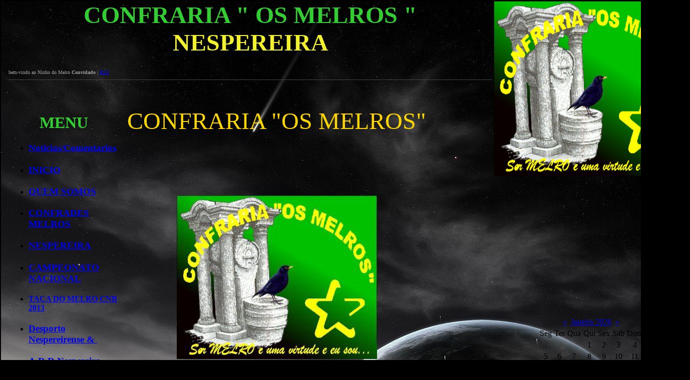

--- FILE ---
content_type: text/html; charset=UTF-8
request_url: https://osmelros.at.ua/
body_size: 9089
content:
<html><head>

	<script type="text/javascript">new Image().src = "//counter.yadro.ru/hit;ucoznet?r"+escape(document.referrer)+(screen&&";s"+screen.width+"*"+screen.height+"*"+(screen.colorDepth||screen.pixelDepth))+";u"+escape(document.URL)+";"+Date.now();</script>
	<script type="text/javascript">new Image().src = "//counter.yadro.ru/hit;ucoz_desktop_ad?r"+escape(document.referrer)+(screen&&";s"+screen.width+"*"+screen.height+"*"+(screen.colorDepth||screen.pixelDepth))+";u"+escape(document.URL)+";"+Date.now();</script><link rel="shortcut icon" href="favicon.ico">
<link rel="icon" type="image/gif" href="animated_favicon1.gif">
<meta name="google-site-verification" content="2kMEgltmYe4bEwGW-4s_APrN4H-7-KuBwYCwNz_kZLg">
<Script language=JavaScript>
function right(e) {
if (navigator.appName == 'Netscape' && (e.which == 3 || e.which == 2)){
alert("Direitos de Autor a cargo da Confraria OS MELROS");
return false;
}
else if (navigator.appName == 'Microsoft Internet Explorer' &&
(event.button == 2 || event.button == 3)) {
alert("Coloque a mensagem aqui");
return false;
}
return true;
}
document.onmousedown=right;
if (document.layers) window.captureEvents(Event.MOUSEDOWN);
window.onmousedown=right;
</script>




<script language="JavaScript">
tempo = 10;
chars = 5;
texto = "Esta no site da Confraria OS MELROS";
wtexto = new Array(33);
wtexto[0] = texto;
blnk = " ";//Mantenha este espaço
for (i = 1; i < 32; i++) {
b = blnk.substring(0, i);
wtexto[i] = "";
for (j = 0; j < texto.length; j++) wtexto[i] = wtexto[i] + texto.charAt(j) + b;
}
function animastatus() {
if (chars > -1) str = wtexto[chars]; 
else str = wtexto[0];
if (chars-- < -40) chars = 31;
status = str;
clearTimeout(tempo);
tempo = setTimeout("animastatus()", 150);
}
animastatus()
</script>



<title>Confraria &quot;OS MELROS&quot; - CONFRARIA &quot;OS MELROS&quot;</title>
 
	<link rel="stylesheet" href="/.s/src/base.min.css" />
	<link rel="stylesheet" href="/.s/src/layer7.min.css" />

	<script src="/.s/src/jquery-1.12.4.min.js"></script>
	
	<script src="/.s/src/uwnd.min.js"></script>
	<script src="//s758.ucoz.net/cgi/uutils.fcg?a=uSD&ca=2&ug=999&isp=0&r=0.57202337432356"></script>
	<link rel="stylesheet" href="/.s/src/ulightbox/ulightbox.min.css" />
	<link rel="stylesheet" href="/.s/src/social.css" />
	<script src="/.s/src/ulightbox/ulightbox.min.js"></script>
	<script>
/* --- UCOZ-JS-DATA --- */
window.uCoz = {"uLightboxType":1,"layerType":7,"module":"index","country":"US","sign":{"7254":"Alterar o tamanho","5255":"Ajudante","3125":"Fechar","7253":"Começar a apresentação","7251":"O conteúdo solicitado não poderá ser carregado no momento<br/>Por favor, tente mais tarde.","7287":"Ir para a página com a foto.","5458":"Próxima","7252":"Voltar"},"site":{"domain":null,"id":"2osmelros","host":"osmelros.at.ua"},"language":"pt","ssid":"337542470243604771212"};
/* --- UCOZ-JS-CODE --- */
 function uSocialLogin(t) {
			var params = {"google":{"width":700,"height":600},"facebook":{"height":520,"width":950}};
			var ref = escape(location.protocol + '//' + ('osmelros.at.ua' || location.hostname) + location.pathname + ((location.hash ? ( location.search ? location.search + '&' : '?' ) + 'rnd=' + Date.now() + location.hash : ( location.search || '' ))));
			window.open('/'+t+'?ref='+ref,'conwin','width='+params[t].width+',height='+params[t].height+',status=1,resizable=1,left='+parseInt((screen.availWidth/2)-(params[t].width/2))+',top='+parseInt((screen.availHeight/2)-(params[t].height/2)-20)+'screenX='+parseInt((screen.availWidth/2)-(params[t].width/2))+',screenY='+parseInt((screen.availHeight/2)-(params[t].height/2)-20));
			return false;
		}
		function TelegramAuth(user){
			user['a'] = 9; user['m'] = 'telegram';
			_uPostForm('', {type: 'POST', url: '/index/sub', data: user});
		}
function loginPopupForm(params = {}) { new _uWnd('LF', ' ', -250, -100, { closeonesc:1, resize:1 }, { url:'/index/40' + (params.urlParams ? '?'+params.urlParams : '') }) }
/* --- UCOZ-JS-END --- */
</script>

	<style>.UhideBlock{display:none; }</style>
</head><body style="margin: 2px; padding: 0px; background: none repeat scroll 0% 0% rgb(0, 0, 0); -moz-background-inline-policy: continuous;" bgproperties="fixed" background="http://zgallery.zcubes.com/assets/Backgrounds/Background-21.jpg" contenteditable="false
 ">
<link href="//s102.ucoz.net/src/css/561.css" rel="StyleSheet" type="text/css">

<table style="padding: 0pt 0pt 10px 15px; background: url(&quot;http://static.tumblr.com/ju60jcy/kTomblg7j/starlit_night_by_gucken__1_.jpg&quot;) repeat scroll right top rgb(69, 139, 0); -moz-background-inline-policy: continuous;" border="0" cellpadding="0" cellspacing="0" height="805" width="1376"><tbody><tr><td align="center"><div align="center"><span style="font-family: Verdana; color: rgb(50, 205, 50);"><b><span style="font-size: 36pt; font-family: Verdana; color: rgb(50, 205, 50);">CONFRARIA " OS MELROS "<br><span style="color: rgb(241, 241, 44);">NESPEREIRA</span><font size="5" color="#32cd32"><br></font></span></b></span></div>
<!--
 /* Font Definitions */
 @font-face
 {font-family:"Cambria Math";
 panose-1:2 4 5 3 5 4 6 3 2 4;
 mso-font-charset:0;
 mso-generic-font-family:roman;
 mso-font-pitch:variable;
 mso-font-signature:-1610611985 1107304683 0 0 415 0;}
@font-face
 {font-family:Verdana;
 panose-1:2 11 6 4 3 5 4 4 2 4;
 mso-font-charset:0;
 mso-generic-font-family:swiss;
 mso-font-pitch:variable;
 mso-font-signature:-1593833729 1073750107 16 0 415 0;}
 /* Style Definitions */
 p.MsoNormal, li.MsoNormal, div.MsoNormal
 {mso-style-unhide:no;
 mso-style-qformat:yes;
 mso-style-parent:"";
 margin:0cm;
 margin-bottom:.0001pt;
 mso-pagination:widow-orphan;
 font-size:12.0pt;
 font-family:"Times New Roman","serif";
 mso-fareast-font-family:"Times New Roman";
 mso-ansi-language:PT-BR;
 mso-fareast-language:PT-BR;}
.MsoChpDefault
 {mso-style-type:export-only;
 mso-default-props:yes;
 font-size:10.0pt;
 mso-ansi-font-size:10.0pt;
 mso-bidi-font-size:10.0pt;}
@page Section1
 {size:612.0pt 792.0pt;
 margin:70.85pt 3.0cm 70.85pt 3.0cm;
 mso-header-margin:36.0pt;
 mso-footer-margin:36.0pt;
 mso-paper-source:0;}
div.Section1
 {page:Section1;}
-->


<Script
Language="JavaScript">

<!-- 

today = new Date()

if(today.getMinutes() < 10){ 

pad = "0"}

else 

pad = "";

document.write ;if((today.getHours()
>=6) && (today.getHours() <=9)){ 

document.write("Bom dia, Logo de Manha!") 

}

if((today.getHours() >=10) &&
(today.getHours() <=11)){

document.write("Bom dia!")

}

if((today.getHours() >=12) &&
(today.getHours() <=17)){

document.write("Boa tarde!") 

} 

if((today.getHours() >=18) &&
(today.getHours() <=23)){

document.write("Boa noite!") 

}

if((today.getHours() >=0) &&
(today.getHours() <=3)){

document.write("Boa noite a noite!") 

}

if((today.getHours() >=4) &&
(today.getHours() <=5)){

document.write("Boa noite a noitinha!")

}

// -->

</script><font size="55" color="#32cd32"><!--U1AHEADER1Z--><table cellpadding="0" cellspacing="0" border="0" width="100%" style="border-bottom: 1px solid #444444;" height="30"><tr><td style="font-size:10px; color:#A1A1A1;"><!--<s5212>-->bem-vindo ao Ninho do Melro<!--</s>--> <b>Convidado</b> | <a href="https://osmelros.at.ua/news/rss/">RSS</a></td></tr></table><!--/U1AHEADER1Z--></font><br><span style="color: rgb(255, 255, 255); font: 20pt bold Verdana,Tahoma;"><b>
<br>
</b></span>

<!-- <middle> -->
<table border="0" cellpadding="0" cellspacing="0" width="100%">
<tbody><tr>
<td valign="top" width="209">

<div id="uidLogForm" class="auth-block" align="center"><a href="javascript:;" onclick="window.open('https://login.uid.me/?site=2osmelros&d=osmelros.at.ua&ref='+escape(location.protocol + '//' + ('osmelros.at.ua' || location.hostname) + location.pathname + ((location.hash ? ( location.search ? location.search + '&' : '?' ) + 'rnd=' + Date.now() + location.hash : ( location.search || '' )))),'uidLoginWnd','width=580,height=450,resizable=yes,titlebar=yes');return false;" class="login-with uid" title="Login via uID" rel="nofollow"><i></i></a><a href="javascript:;" onclick="return uSocialLogin('facebook');" data-social="facebook" class="login-with facebook" title="Login via Facebook" rel="nofollow"><i></i></a><a href="javascript:;" onclick="return uSocialLogin('google');" data-social="google" class="login-with google" title="Login via Google" rel="nofollow"><i></i></a></div><br><div align="center"><span style="color: rgb(50, 205, 50);"><b><span style="font-size: 24pt; color: rgb(50, 205, 50);">MENU</span></b></span><br></div><!--U1AAMENU1Z--><div style="display: inline;" id="menuDiv"><!-- UcoZMenu --><ul class="uz"><li class="m"><h4><span style="font-size: 14pt;"><a class="m" href="../blog/">Noticias/Comentarios</a></span></h4></li><li class="m"><span style="font-size: 14pt;"><b><a title="INICIO" href="//osmelros.at.ua/">INICIO</a></b><br></span></li><li class="m"><h4><span style="font-size: 14pt;"><a class="m" href="../index/0-6">QUEM SOMOS</a></span></h4></li><li class="m"><h4><span style="font-size: 14pt;"><a class="m" href="../index/0-5">CONFRADES MELROS</a></span></h4></li><li class="m"><h4><span style="font-size: 14pt;"><a class="m" href="../index/0-4">NESPEREIRA</a></span></h4></li><li class="m"><h4><font size="4"><a href="//osmelros.at.ua/index/cnb_2_serie_2012_2013/0-28" style="font-size: 14pt;">CAMPEONATO NACIONAL</a></font></h4></li><li class="m"><h4><a href="//osmelros.at.ua/index/taca_ninho_do_melro_cnb_2013/0-37">TAÇA DO MELRO CNB 2013</a></h4></li><li class="m"><h4><span style="font-size: 14pt;"><a href="../index/0-19">Desporto Nespereirense &amp;&nbsp;</a></span></h4><h4><span style="font-size: 14pt;"><a href="../index/0-19">A.R.D.Nespereira</a></span></h4></li><li class="m"><h4><br></h4></li><li class="m"><h4><span style="font-size: 14pt;"><a href="../index/0-8">VII ANIVERSÁRIO - S.DOMINGOS</a></span></h4></li><li class="m"><h4><span style="font-size: 14pt;"><a class="m" href="../index/0-12">ANIVERSÁRIO</a></span></h4></li><li class="m"><h4><span style="font-size: 14pt;"><a class="m" href="../index/0-11">ASSEMBLEIAS GERAIS - ACTAS</a></span></h4></li><li class="m"><h4><span style="font-size: 14pt;"><a class="m" href="../index/0-7">ESTATUTOS</a></span></h4></li><li class="m"><h4><span style="font-size: 14pt;"><a class="m" href="../index/0-13">Melro Mensageiro</a></span></h4></li><li class="m"><h4><span style="font-size: 14pt;"><a class="m" href="../photo/">Album Fotografico</a></span></h4></li><li class="m"><h4><span style="font-size: 14pt;"><a href="../index/0-3">Fale connosco</a></span></h4></li><li class="m"><span style="font-size: 14pt;"><b><a href="http:///osmelros.at.ua/index/0-24">Outras Confrarias</a></b><br></span></li></ul></div>
<a href="http://s05.flagcounter.com/more/yMC"><img src="http://s05.flagcounter.com/count/yMC/bg=FFFFFF/txt=000000/border=CCCCCC/columns=3/maxflags=20/viewers=0/labels=0/" alt="free counters" border="0"></a><!--/U1AAMENU1Z--><br><script src="http://www.gmodules.com/ig/ifr?url=http://www.padfiles.net/GoogleGadgets/YourIP.xml&amp;synd=open&amp;w=200&amp;h=58&amp;title=Your+IP+Address&amp;border=%23ffffff%7C0px%2C1px+solid+%23998899%7C0px%2C1px+solid+%23aa99aa%7C0px%2C2px+solid+%23bbaabb%7C0px%2C2px+solid+%23ccbbcc&amp;output=js"></script><br><br><script>function pollnow969(){document.getElementById('PlBtn969').disabled=true;_uPostForm('pollform969',{url:'/poll/',type:'POST'});}function polll969(id,i){_uPostForm('',{url:'/poll/'+id+'-1-'+i+'-969',type:'GET'});}</script><div id="pollBlock969"><form id="pollform969" onsubmit="pollnow969();return false;">
			<div class="pollBlock">
				<div class="pollQue"><b>QUE ACHAS DO NOSSO SITE</b></div>
				<div class="pollAns"><div class="answer"><input id="a9691" type="radio" name="answer" value="1" style="vertical-align:middle;" /> <label style="vertical-align:middle;display:inline;" for="a9691">Exelente</label></div>
<div class="answer"><input id="a9692" type="radio" name="answer" value="2" style="vertical-align:middle;" /> <label style="vertical-align:middle;display:inline;" for="a9692">Bom</label></div>
<div class="answer"><input id="a9693" type="radio" name="answer" value="3" style="vertical-align:middle;" /> <label style="vertical-align:middle;display:inline;" for="a9693">Não esta Mau</label></div>
<div class="answer"><input id="a9694" type="radio" name="answer" value="4" style="vertical-align:middle;" /> <label style="vertical-align:middle;display:inline;" for="a9694">Mau</label></div>
<div class="answer"><input id="a9695" type="radio" name="answer" value="5" style="vertical-align:middle;" /> <label style="vertical-align:middle;display:inline;" for="a9695">Muito Mau</label></div>

					<div id="pollSbm969" class="pollButton"><input class="pollBut" id="PlBtn969" type="submit" value="Votar" /></div>
					<input type="hidden" name="ssid" value="337542470243604771212" />
					<input type="hidden" name="id"   value="1" />
					<input type="hidden" name="a"    value="1" />
					<input type="hidden" name="ajax" value="969" /></div>
				<div class="pollLnk"> <a href="javascript:;" rel="nofollow" onclick="new _uWnd('PollR','Resultados das enquetes',660,200,{closeonesc:1,maxh:400},{url:'/poll/1'});return false;">Resultados</a> | <a href="javascript:;" rel="nofollow" onclick="new _uWnd('PollA','Arquivo de enquetes',660,250,{closeonesc:1,maxh:400,max:1,min:1},{url:'/poll/0-2'});return false;">Arquivo de enquetes</a> </div>
				<div class="pollTot">Total de respostas: <b>52</b></div>
			</div></form></div><br><br><br>0<br><br></td>

<td style="padding: 0px 10px;" valign="top">
<table border="0" cellpadding="5" cellspacing="0" height="25" width="609"><tbody><tr><td><!-- <body> --><div class="page-content-wrapper"><div id="nativeroll_video_cont" style="display:none;"></div><div align="center"><link rel="File-List" href="file:///C:%5CUsers%5CUTILIZ%7E1%5CAppData%5CLocal%5CTemp%5Cmsohtmlclip1%5C01%5Cclip_filelist.xml"><link rel="Edit-Time-Data" href="file:///C:%5CUsers%5CUTILIZ%7E1%5CAppData%5CLocal%5CTemp%5Cmsohtmlclip1%5C01%5Cclip_editdata.mso"><!--[if !mso]>
<style>
v\:* {behavior:url(#default#VML);}
o\:* {behavior:url(#default#VML);}
w\:* {behavior:url(#default#VML);}
.shape {behavior:url(#default#VML);}
</style>
<![endif]--><link rel="themeData" href="file:///C:%5CUsers%5CUTILIZ%7E1%5CAppData%5CLocal%5CTemp%5Cmsohtmlclip1%5C01%5Cclip_themedata.thmx"><link rel="colorSchemeMapping" href="file:///C:%5CUsers%5CUTILIZ%7E1%5CAppData%5CLocal%5CTemp%5Cmsohtmlclip1%5C01%5Cclip_colorschememapping.xml"><!--[if gte mso 9]><xml>
 <w:WordDocument>
 <w:View>Normal</w:View>
 <w:Zoom>0</w:Zoom>
 <w:TrackMoves>false</w:TrackMoves>
 <w:TrackFormatting/>
 <w:HyphenationZone>21</w:HyphenationZone>
 <w:PunctuationKerning/>
 <w:ValidateAgainstSchemas/>
 <w:SaveIfXMLInvalid>false</w:SaveIfXMLInvalid>
 <w:IgnoreMixedContent>false</w:IgnoreMixedContent>
 <w:AlwaysShowPlaceholderText>false</w:AlwaysShowPlaceholderText>
 <w:DoNotPromoteQF/>
 <w:LidThemeOther>PT</w:LidThemeOther>
 <w:LidThemeAsian>X-NONE</w:LidThemeAsian>
 <w:LidThemeComplexScript>X-NONE</w:LidThemeComplexScript>
 <w:Compatibility>
 <w:BreakWrappedTables/>
 <w:SnapToGridInCell/>
 <w:WrapTextWithPunct/>
 <w:UseAsianBreakRules/>
 <w:DontGrowAutofit/>
 <w:SplitPgBreakAndParaMark/>
 <w:DontVertAlignCellWithSp/>
 <w:DontBreakConstrainedForcedTables/>
 <w:DontVertAlignInTxbx/>
 <w:Word11KerningPairs/>
 <w:CachedColBalance/>
 </w:Compatibility>
 <m:mathPr>
 <m:mathFont m:val="Cambria Math"/>
 <m:brkBin m:val="before"/>
 <m:brkBinSub m:val="&#45;-"/>
 <m:smallFrac m:val="off"/>
 <m:dispDef/>
 <m:lMargin m:val="0"/>
 <m:rMargin m:val="0"/>
 <m:defJc m:val="centerGroup"/>
 <m:wrapIndent m:val="1440"/>
 <m:intLim m:val="subSup"/>
 <m:naryLim m:val="undOvr"/>
 </m:mathPr></w:WordDocument>
</xml><![endif]--><!--[if gte mso 9]><xml>
 <w:LatentStyles DefLockedState="false" DefUnhideWhenUsed="true"
 DefSemiHidden="true" DefQFormat="false" DefPriority="99"
 LatentStyleCount="267">
 <w:LsdException Locked="false" Priority="0" SemiHidden="false"
 UnhideWhenUsed="false" QFormat="true" Name="Normal"/>
 <w:LsdException Locked="false" Priority="9" SemiHidden="false"
 UnhideWhenUsed="false" QFormat="true" Name="heading 1"/>
 <w:LsdException Locked="false" Priority="9" QFormat="true" Name="heading 2"/>
 <w:LsdException Locked="false" Priority="9" QFormat="true" Name="heading 3"/>
 <w:LsdException Locked="false" Priority="9" QFormat="true" Name="heading 4"/>
 <w:LsdException Locked="false" Priority="9" QFormat="true" Name="heading 5"/>
 <w:LsdException Locked="false" Priority="9" QFormat="true" Name="heading 6"/>
 <w:LsdException Locked="false" Priority="9" QFormat="true" Name="heading 7"/>
 <w:LsdException Locked="false" Priority="9" QFormat="true" Name="heading 8"/>
 <w:LsdException Locked="false" Priority="9" QFormat="true" Name="heading 9"/>
 <w:LsdException Locked="false" Priority="39" Name="toc 1"/>
 <w:LsdException Locked="false" Priority="39" Name="toc 2"/>
 <w:LsdException Locked="false" Priority="39" Name="toc 3"/>
 <w:LsdException Locked="false" Priority="39" Name="toc 4"/>
 <w:LsdException Locked="false" Priority="39" Name="toc 5"/>
 <w:LsdException Locked="false" Priority="39" Name="toc 6"/>
 <w:LsdException Locked="false" Priority="39" Name="toc 7"/>
 <w:LsdException Locked="false" Priority="39" Name="toc 8"/>
 <w:LsdException Locked="false" Priority="39" Name="toc 9"/>
 <w:LsdException Locked="false" Priority="35" QFormat="true" Name="caption"/>
 <w:LsdException Locked="false" Priority="10" SemiHidden="false"
 UnhideWhenUsed="false" QFormat="true" Name="Title"/>
 <w:LsdException Locked="false" Priority="1" Name="Default Paragraph Font"/>
 <w:LsdException Locked="false" Priority="11" SemiHidden="false"
 UnhideWhenUsed="false" QFormat="true" Name="Subtitle"/>
 <w:LsdException Locked="false" Priority="22" SemiHidden="false"
 UnhideWhenUsed="false" QFormat="true" Name="Strong"/>
 <w:LsdException Locked="false" Priority="20" SemiHidden="false"
 UnhideWhenUsed="false" QFormat="true" Name="Emphasis"/>
 <w:LsdException Locked="false" Priority="59" SemiHidden="false"
 UnhideWhenUsed="false" Name="Table Grid"/>
 <w:LsdException Locked="false" UnhideWhenUsed="false" Name="Placeholder Text"/>
 <w:LsdException Locked="false" Priority="1" SemiHidden="false"
 UnhideWhenUsed="false" QFormat="true" Name="No Spacing"/>
 <w:LsdException Locked="false" Priority="60" SemiHidden="false"
 UnhideWhenUsed="false" Name="Light Shading"/>
 <w:LsdException Locked="false" Priority="61" SemiHidden="false"
 UnhideWhenUsed="false" Name="Light List"/>
 <w:LsdException Locked="false" Priority="62" SemiHidden="false"
 UnhideWhenUsed="false" Name="Light Grid"/>
 <w:LsdException Locked="false" Priority="63" SemiHidden="false"
 UnhideWhenUsed="false" Name="Medium Shading 1"/>
 <w:LsdException Locked="false" Priority="64" SemiHidden="false"
 UnhideWhenUsed="false" Name="Medium Shading 2"/>
 <w:LsdException Locked="false" Priority="65" SemiHidden="false"
 UnhideWhenUsed="false" Name="Medium List 1"/>
 <w:LsdException Locked="false" Priority="66" SemiHidden="false"
 UnhideWhenUsed="false" Name="Medium List 2"/>
 <w:LsdException Locked="false" Priority="67" SemiHidden="false"
 UnhideWhenUsed="false" Name="Medium Grid 1"/>
 <w:LsdException Locked="false" Priority="68" SemiHidden="false"
 UnhideWhenUsed="false" Name="Medium Grid 2"/>
 <w:LsdException Locked="false" Priority="69" SemiHidden="false"
 UnhideWhenUsed="false" Name="Medium Grid 3"/>
 <w:LsdException Locked="false" Priority="70" SemiHidden="false"
 UnhideWhenUsed="false" Name="Dark List"/>
 <w:LsdException Locked="false" Priority="71" SemiHidden="false"
 UnhideWhenUsed="false" Name="Colorful Shading"/>
 <w:LsdException Locked="false" Priority="72" SemiHidden="false"
 UnhideWhenUsed="false" Name="Colorful List"/>
 <w:LsdException Locked="false" Priority="73" SemiHidden="false"
 UnhideWhenUsed="false" Name="Colorful Grid"/>
 <w:LsdException Locked="false" Priority="60" SemiHidden="false"
 UnhideWhenUsed="false" Name="Light Shading Accent 1"/>
 <w:LsdException Locked="false" Priority="61" SemiHidden="false"
 UnhideWhenUsed="false" Name="Light List Accent 1"/>
 <w:LsdException Locked="false" Priority="62" SemiHidden="false"
 UnhideWhenUsed="false" Name="Light Grid Accent 1"/>
 <w:LsdException Locked="false" Priority="63" SemiHidden="false"
 UnhideWhenUsed="false" Name="Medium Shading 1 Accent 1"/>
 <w:LsdException Locked="false" Priority="64" SemiHidden="false"
 UnhideWhenUsed="false" Name="Medium Shading 2 Accent 1"/>
 <w:LsdException Locked="false" Priority="65" SemiHidden="false"
 UnhideWhenUsed="false" Name="Medium List 1 Accent 1"/>
 <w:LsdException Locked="false" UnhideWhenUsed="false" Name="Revision"/>
 <w:LsdException Locked="false" Priority="34" SemiHidden="false"
 UnhideWhenUsed="false" QFormat="true" Name="List Paragraph"/>
 <w:LsdException Locked="false" Priority="29" SemiHidden="false"
 UnhideWhenUsed="false" QFormat="true" Name="Quote"/>
 <w:LsdException Locked="false" Priority="30" SemiHidden="false"
 UnhideWhenUsed="false" QFormat="true" Name="Intense Quote"/>
 <w:LsdException Locked="false" Priority="66" SemiHidden="false"
 UnhideWhenUsed="false" Name="Medium List 2 Accent 1"/>
 <w:LsdException Locked="false" Priority="67" SemiHidden="false"
 UnhideWhenUsed="false" Name="Medium Grid 1 Accent 1"/>
 <w:LsdException Locked="false" Priority="68" SemiHidden="false"
 UnhideWhenUsed="false" Name="Medium Grid 2 Accent 1"/>
 <w:LsdException Locked="false" Priority="69" SemiHidden="false"
 UnhideWhenUsed="false" Name="Medium Grid 3 Accent 1"/>
 <w:LsdException Locked="false" Priority="70" SemiHidden="false"
 UnhideWhenUsed="false" Name="Dark List Accent 1"/>
 <w:LsdException Locked="false" Priority="71" SemiHidden="false"
 UnhideWhenUsed="false" Name="Colorful Shading Accent 1"/>
 <w:LsdException Locked="false" Priority="72" SemiHidden="false"
 UnhideWhenUsed="false" Name="Colorful List Accent 1"/>
 <w:LsdException Locked="false" Priority="73" SemiHidden="false"
 UnhideWhenUsed="false" Name="Colorful Grid Accent 1"/>
 <w:LsdException Locked="false" Priority="60" SemiHidden="false"
 UnhideWhenUsed="false" Name="Light Shading Accent 2"/>
 <w:LsdException Locked="false" Priority="61" SemiHidden="false"
 UnhideWhenUsed="false" Name="Light List Accent 2"/>
 <w:LsdException Locked="false" Priority="62" SemiHidden="false"
 UnhideWhenUsed="false" Name="Light Grid Accent 2"/>
 <w:LsdException Locked="false" Priority="63" SemiHidden="false"
 UnhideWhenUsed="false" Name="Medium Shading 1 Accent 2"/>
 <w:LsdException Locked="false" Priority="64" SemiHidden="false"
 UnhideWhenUsed="false" Name="Medium Shading 2 Accent 2"/>
 <w:LsdException Locked="false" Priority="65" SemiHidden="false"
 UnhideWhenUsed="false" Name="Medium List 1 Accent 2"/>
 <w:LsdException Locked="false" Priority="66" SemiHidden="false"
 UnhideWhenUsed="false" Name="Medium List 2 Accent 2"/>
 <w:LsdException Locked="false" Priority="67" SemiHidden="false"
 UnhideWhenUsed="false" Name="Medium Grid 1 Accent 2"/>
 <w:LsdException Locked="false" Priority="68" SemiHidden="false"
 UnhideWhenUsed="false" Name="Medium Grid 2 Accent 2"/>
 <w:LsdException Locked="false" Priority="69" SemiHidden="false"
 UnhideWhenUsed="false" Name="Medium Grid 3 Accent 2"/>
 <w:LsdException Locked="false" Priority="70" SemiHidden="false"
 UnhideWhenUsed="false" Name="Dark List Accent 2"/>
 <w:LsdException Locked="false" Priority="71" SemiHidden="false"
 UnhideWhenUsed="false" Name="Colorful Shading Accent 2"/>
 <w:LsdException Locked="false" Priority="72" SemiHidden="false"
 UnhideWhenUsed="false" Name="Colorful List Accent 2"/>
 <w:LsdException Locked="false" Priority="73" SemiHidden="false"
 UnhideWhenUsed="false" Name="Colorful Grid Accent 2"/>
 <w:LsdException Locked="false" Priority="60" SemiHidden="false"
 UnhideWhenUsed="false" Name="Light Shading Accent 3"/>
 <w:LsdException Locked="false" Priority="61" SemiHidden="false"
 UnhideWhenUsed="false" Name="Light List Accent 3"/>
 <w:LsdException Locked="false" Priority="62" SemiHidden="false"
 UnhideWhenUsed="false" Name="Light Grid Accent 3"/>
 <w:LsdException Locked="false" Priority="63" SemiHidden="false"
 UnhideWhenUsed="false" Name="Medium Shading 1 Accent 3"/>
 <w:LsdException Locked="false" Priority="64" SemiHidden="false"
 UnhideWhenUsed="false" Name="Medium Shading 2 Accent 3"/>
 <w:LsdException Locked="false" Priority="65" SemiHidden="false"
 UnhideWhenUsed="false" Name="Medium List 1 Accent 3"/>
 <w:LsdException Locked="false" Priority="66" SemiHidden="false"
 UnhideWhenUsed="false" Name="Medium List 2 Accent 3"/>
 <w:LsdException Locked="false" Priority="67" SemiHidden="false"
 UnhideWhenUsed="false" Name="Medium Grid 1 Accent 3"/>
 <w:LsdException Locked="false" Priority="68" SemiHidden="false"
 UnhideWhenUsed="false" Name="Medium Grid 2 Accent 3"/>
 <w:LsdException Locked="false" Priority="69" SemiHidden="false"
 UnhideWhenUsed="false" Name="Medium Grid 3 Accent 3"/>
 <w:LsdException Locked="false" Priority="70" SemiHidden="false"
 UnhideWhenUsed="false" Name="Dark List Accent 3"/>
 <w:LsdException Locked="false" Priority="71" SemiHidden="false"
 UnhideWhenUsed="false" Name="Colorful Shading Accent 3"/>
 <w:LsdException Locked="false" Priority="72" SemiHidden="false"
 UnhideWhenUsed="false" Name="Colorful List Accent 3"/>
 <w:LsdException Locked="false" Priority="73" SemiHidden="false"
 UnhideWhenUsed="false" Name="Colorful Grid Accent 3"/>
 <w:LsdException Locked="false" Priority="60" SemiHidden="false"
 UnhideWhenUsed="false" Name="Light Shading Accent 4"/>
 <w:LsdException Locked="false" Priority="61" SemiHidden="false"
 UnhideWhenUsed="false" Name="Light List Accent 4"/>
 <w:LsdException Locked="false" Priority="62" SemiHidden="false"
 UnhideWhenUsed="false" Name="Light Grid Accent 4"/>
 <w:LsdException Locked="false" Priority="63" SemiHidden="false"
 UnhideWhenUsed="false" Name="Medium Shading 1 Accent 4"/>
 <w:LsdException Locked="false" Priority="64" SemiHidden="false"
 UnhideWhenUsed="false" Name="Medium Shading 2 Accent 4"/>
 <w:LsdException Locked="false" Priority="65" SemiHidden="false"
 UnhideWhenUsed="false" Name="Medium List 1 Accent 4"/>
 <w:LsdException Locked="false" Priority="66" SemiHidden="false"
 UnhideWhenUsed="false" Name="Medium List 2 Accent 4"/>
 <w:LsdException Locked="false" Priority="67" SemiHidden="false"
 UnhideWhenUsed="false" Name="Medium Grid 1 Accent 4"/>
 <w:LsdException Locked="false" Priority="68" SemiHidden="false"
 UnhideWhenUsed="false" Name="Medium Grid 2 Accent 4"/>
 <w:LsdException Locked="false" Priority="69" SemiHidden="false"
 UnhideWhenUsed="false" Name="Medium Grid 3 Accent 4"/>
 <w:LsdException Locked="false" Priority="70" SemiHidden="false"
 UnhideWhenUsed="false" Name="Dark List Accent 4"/>
 <w:LsdException Locked="false" Priority="71" SemiHidden="false"
 UnhideWhenUsed="false" Name="Colorful Shading Accent 4"/>
 <w:LsdException Locked="false" Priority="72" SemiHidden="false"
 UnhideWhenUsed="false" Name="Colorful List Accent 4"/>
 <w:LsdException Locked="false" Priority="73" SemiHidden="false"
 UnhideWhenUsed="false" Name="Colorful Grid Accent 4"/>
 <w:LsdException Locked="false" Priority="60" SemiHidden="false"
 UnhideWhenUsed="false" Name="Light Shading Accent 5"/>
 <w:LsdException Locked="false" Priority="61" SemiHidden="false"
 UnhideWhenUsed="false" Name="Light List Accent 5"/>
 <w:LsdException Locked="false" Priority="62" SemiHidden="false"
 UnhideWhenUsed="false" Name="Light Grid Accent 5"/>
 <w:LsdException Locked="false" Priority="63" SemiHidden="false"
 UnhideWhenUsed="false" Name="Medium Shading 1 Accent 5"/>
 <w:LsdException Locked="false" Priority="64" SemiHidden="false"
 UnhideWhenUsed="false" Name="Medium Shading 2 Accent 5"/>
 <w:LsdException Locked="false" Priority="65" SemiHidden="false"
 UnhideWhenUsed="false" Name="Medium List 1 Accent 5"/>
 <w:LsdException Locked="false" Priority="66" SemiHidden="false"
 UnhideWhenUsed="false" Name="Medium List 2 Accent 5"/>
 <w:LsdException Locked="false" Priority="67" SemiHidden="false"
 UnhideWhenUsed="false" Name="Medium Grid 1 Accent 5"/>
 <w:LsdException Locked="false" Priority="68" SemiHidden="false"
 UnhideWhenUsed="false" Name="Medium Grid 2 Accent 5"/>
 <w:LsdException Locked="false" Priority="69" SemiHidden="false"
 UnhideWhenUsed="false" Name="Medium Grid 3 Accent 5"/>
 <w:LsdException Locked="false" Priority="70" SemiHidden="false"
 UnhideWhenUsed="false" Name="Dark List Accent 5"/>
 <w:LsdException Locked="false" Priority="71" SemiHidden="false"
 UnhideWhenUsed="false" Name="Colorful Shading Accent 5"/>
 <w:LsdException Locked="false" Priority="72" SemiHidden="false"
 UnhideWhenUsed="false" Name="Colorful List Accent 5"/>
 <w:LsdException Locked="false" Priority="73" SemiHidden="false"
 UnhideWhenUsed="false" Name="Colorful Grid Accent 5"/>
 <w:LsdException Locked="false" Priority="60" SemiHidden="false"
 UnhideWhenUsed="false" Name="Light Shading Accent 6"/>
 <w:LsdException Locked="false" Priority="61" SemiHidden="false"
 UnhideWhenUsed="false" Name="Light List Accent 6"/>
 <w:LsdException Locked="false" Priority="62" SemiHidden="false"
 UnhideWhenUsed="false" Name="Light Grid Accent 6"/>
 <w:LsdException Locked="false" Priority="63" SemiHidden="false"
 UnhideWhenUsed="false" Name="Medium Shading 1 Accent 6"/>
 <w:LsdException Locked="false" Priority="64" SemiHidden="false"
 UnhideWhenUsed="false" Name="Medium Shading 2 Accent 6"/>
 <w:LsdException Locked="false" Priority="65" SemiHidden="false"
 UnhideWhenUsed="false" Name="Medium List 1 Accent 6"/>
 <w:LsdException Locked="false" Priority="66" SemiHidden="false"
 UnhideWhenUsed="false" Name="Medium List 2 Accent 6"/>
 <w:LsdException Locked="false" Priority="67" SemiHidden="false"
 UnhideWhenUsed="false" Name="Medium Grid 1 Accent 6"/>
 <w:LsdException Locked="false" Priority="68" SemiHidden="false"
 UnhideWhenUsed="false" Name="Medium Grid 2 Accent 6"/>
 <w:LsdException Locked="false" Priority="69" SemiHidden="false"
 UnhideWhenUsed="false" Name="Medium Grid 3 Accent 6"/>
 <w:LsdException Locked="false" Priority="70" SemiHidden="false"
 UnhideWhenUsed="false" Name="Dark List Accent 6"/>
 <w:LsdException Locked="false" Priority="71" SemiHidden="false"
 UnhideWhenUsed="false" Name="Colorful Shading Accent 6"/>
 <w:LsdException Locked="false" Priority="72" SemiHidden="false"
 UnhideWhenUsed="false" Name="Colorful List Accent 6"/>
 <w:LsdException Locked="false" Priority="73" SemiHidden="false"
 UnhideWhenUsed="false" Name="Colorful Grid Accent 6"/>
 <w:LsdException Locked="false" Priority="19" SemiHidden="false"
 UnhideWhenUsed="false" QFormat="true" Name="Subtle Emphasis"/>
 <w:LsdException Locked="false" Priority="21" SemiHidden="false"
 UnhideWhenUsed="false" QFormat="true" Name="Intense Emphasis"/>
 <w:LsdException Locked="false" Priority="31" SemiHidden="false"
 UnhideWhenUsed="false" QFormat="true" Name="Subtle Reference"/>
 <w:LsdException Locked="false" Priority="32" SemiHidden="false"
 UnhideWhenUsed="false" QFormat="true" Name="Intense Reference"/>
 <w:LsdException Locked="false" Priority="33" SemiHidden="false"
 UnhideWhenUsed="false" QFormat="true" Name="Book Title"/>
 <w:LsdException Locked="false" Priority="37" Name="Bibliography"/>
 <w:LsdException Locked="false" Priority="39" QFormat="true" Name="TOC Heading"/>
 </w:LatentStyles>
</xml><![endif]--><style>
<!--
 /* Font Definitions */
 @font-face
 {font-family:"Cambria Math";
 panose-1:2 4 5 3 5 4 6 3 2 4;
 mso-font-charset:1;
 mso-generic-font-family:roman;
 mso-font-format:other;
 mso-font-pitch:variable;
 mso-font-signature:0 0 0 0 0 0;}
@font-face
 {font-family:Calibri;
 panose-1:2 15 5 2 2 2 4 3 2 4;
 mso-font-charset:0;
 mso-generic-font-family:swiss;
 mso-font-pitch:variable;
 mso-font-signature:-1610611985 1073750139 0 0 159 0;}
@font-face
 {font-family:"Comic Sans MS";
 panose-1:3 15 7 2 3 3 2 2 2 4;
 mso-font-charset:0;
 mso-generic-font-family:script;
 mso-font-pitch:variable;
 mso-font-signature:647 0 0 0 159 0;}
 /* Style Definitions */
 p.MsoNormal, li.MsoNormal, div.MsoNormal
 {mso-style-unhide:no;
 mso-style-qformat:yes;
 mso-style-parent:"";
 margin:0cm;
 margin-bottom:.0001pt;
 mso-pagination:widow-orphan;
 font-size:12.0pt;
 font-family:"Times New Roman","serif";
 mso-fareast-font-family:Calibri;
 mso-fareast-theme-font:minor-latin;
 mso-bidi-font-family:"Times New Roman";
 mso-bidi-theme-font:minor-bidi;}
p.MsoHeader, li.MsoHeader, div.MsoHeader
 {mso-style-noshow:yes;
 mso-style-priority:99;
 mso-style-link:"Cabeçalho Carácter";
 margin:0cm;
 margin-bottom:.0001pt;
 mso-pagination:widow-orphan;
 tab-stops:center 212.6pt right 425.2pt;
 font-size:12.0pt;
 font-family:"Times New Roman","serif";
 mso-fareast-font-family:Calibri;
 mso-fareast-theme-font:minor-latin;
 mso-bidi-font-family:"Times New Roman";
 mso-bidi-theme-font:minor-bidi;}
span.CabealhoCarcter
 {mso-style-name:"Cabeçalho Carácter";
 mso-style-noshow:yes;
 mso-style-priority:99;
 mso-style-unhide:no;
 mso-style-locked:yes;
 mso-style-link:Cabeçalho;
 mso-ansi-font-size:12.0pt;
 mso-bidi-font-size:12.0pt;
 font-family:"Times New Roman","serif";
 mso-ascii-font-family:"Times New Roman";
 mso-hansi-font-family:"Times New Roman";
 mso-fareast-language:PT;}
.MsoChpDefault
 {mso-style-type:export-only;
 mso-default-props:yes;
 mso-ascii-font-family:Calibri;
 mso-ascii-theme-font:minor-latin;
 mso-fareast-font-family:Calibri;
 mso-fareast-theme-font:minor-latin;
 mso-hansi-font-family:Calibri;
 mso-hansi-theme-font:minor-latin;
 mso-bidi-font-family:"Times New Roman";
 mso-bidi-theme-font:minor-bidi;
 mso-fareast-language:EN-US;}
.MsoPapDefault
 {mso-style-type:export-only;
 margin-bottom:10.0pt;
 line-height:115%;}
@page Section1
 {size:595.3pt 841.9pt;
 margin:70.85pt 3.0cm 70.85pt 3.0cm;
 mso-header-margin:35.4pt;
 mso-footer-margin:35.4pt;
 mso-paper-source:0;}
div.Section1
 {page:Section1;}
--></style><span style="font-family: &quot;Comic Sans MS&quot;;"></span><span style="font-size: 24pt; color: rgb(255, 215, 0);"><span style="font-family: Comic Sans MS; color: rgb(255, 215, 0); font-size: 36pt;"><span style="font-size: 36pt; color: rgb(255, 215, 0); font-family: Comic Sans MS;">CONFRARIA "OS MELROS"</span></span><br><span style="font-family: Comic Sans MS; color: rgb(255, 215, 0); font-size: 24pt;"></span></span></div><p align="center"><span style="color: rgb(255, 215, 0); font-size: 24pt;"><br></span></p><p align="center"><span style="color: rgb(255, 215, 0); font-size: 24pt;"><br></span></p><p align="center"><font color="#ffd700" size="6">&nbsp;<!--IMG2--><a href="http://osmelros.at.ua/_si/0/77462731.jpg" class="ulightbox" target="_blank" title="Click to view in full size..."><img alt="" style="margin:0;padding:0;border:0;" src="http://osmelros.at.ua/_si/0/s77462731.jpg" align="" /></a><!--IMG2-->&nbsp;</font></p><p align="center"><span style="font-size: 14pt; color: rgb(255, 215, 0);"><a href="http://s05.flagcounter.com/more/yMC"><img src="http://s05.flagcounter.com/count/yMC/bg=FFFFFF/txt=000000/border=CCCCCC/columns=3/maxflags=20/viewers=0/labels=0/" alt="free counters" border="0"></a></span></p><p align="center"><span style="color: rgb(255, 215, 0); font-size: 24pt;"><br></span></p><p align="center"><span style="font-size: 24pt; color: rgb(255, 215, 0);">Contactos:</span></p>
 <p align="center"><span style="font-size: 14pt; color: rgb(255, 215, 0);"></span><span style="font-size: 24pt; color: rgb(255, 215, 0);">Confraria "Os Melros "</span></p>
 <p align="center"><span style="font-size: 24pt; color: rgb(255, 215, 0);">Beco da Republica, Nº 8</span></p>
 <p align="center"><span style="font-size: 24pt; color: rgb(255, 215, 0);">Nespereira - Gouveia</span></p><p align="center"><span style="font-size: 24pt; color: rgb(255, 215, 0);"><br></span></p>
 <p align="center"><br></p><p align="center"><span style="font-size: 24pt; color: rgb(255, 215, 0);"><br></span></p>
 <p align="center"><span style="font-size: 24pt; color: rgb(255, 215, 0);">Melro Mor</span></p>
 <p align="center"><br></p>
 <p align="center"><span style="font-size: 24pt; color: rgb(255, 215, 0);"><br></span></p><p align="center"><span style="font-size: 14pt; color: rgb(255, 215, 0);"></span><span style="font-size: 24pt; color: rgb(255, 215, 0);">Melro Admistrador</span></p>
 <p align="center"><span style="font-size: 24pt; color: rgb(255, 215, 0);">968265272</span></p>
 <p align="center"><span style="font-size: 24pt; color: rgb(255, 215, 0);">Email: omelromensageiro@hotmail.com</span></p><p align="center"><span style="font-size: 14pt; color: rgb(255, 215, 0);"><br><span style="font-size: 14pt; color: rgb(255, 215, 0);"></span></span></p><span style="font-size: 14pt; color: rgb(255, 215, 0);">[ Add news entry</span>
		<script>
			var container = document.getElementById('nativeroll_video_cont');

			if (container) {
				var parent = container.parentElement;

				if (parent) {
					const wrapper = document.createElement('div');
					wrapper.classList.add('js-teasers-wrapper');

					parent.insertBefore(wrapper, container.nextSibling);
				}
			}
		</script>
	</div><!-- </body> --></td></tr></tbody></table>
</td>

</tr>
</tbody></table>
<!-- </middle> -->

</td>
<td align="center" valign="top" width="365">

<table border="0" cellpadding="0" cellspacing="0" height="255" width="365">
<tbody><tr><td width="45"><img src="/SINBOLO.jpg" alt="" height="350px" width="390px" style=""></td>








</tr>
</tbody></table><object height="255" width="365">
<param name="movie" value="http://www.floobs.com/channelembed.service?config={configFileName: 'http://www.floobs.com/channelembed.service?channelId=19998'}">
<param name="wmode" value="transparent">
<param name="allowFullScreen" value="true"><embed src="http://www.blogger.com/img/videoplayer.swf?videoUrl=http%3A%2F%2Fv3.nonxt7.googlevideo.com%2Fvideoplayback%3Fid%3Dc5f1aed88842fbba%26itag%3D5%26begin%3D0%26len%3D86400000%26app%3Dblogger%26et%3Dplay%26el%3DEMBEDDED%26ip%3D0.0.0.0%26ipbits%3D0%26expire%3D1271133562%26sparams%3Did%252Citag%252Cip%252Cipbits%252Cexpire%26signature%3D604E7D6CD225314BF84048AE0D970590585BBF31.F341AC8CD8B8A48DEDF916D7D30C32A970A07F7%26key%3Dck1&amp;thumbnailUrl=http%3A%2F%2Fvideo.google.com%2FThumbnailServer2%3Fapp%3Dblogger%26contentid%3Dc5f1aed88842fbba%26offsetms%3D5000%26itag%3Dw320%26sigh%3DTVxRu1np0IurKtDr3C9Iq8TpK8Y&amp;messagesUrl=video.google.com%2FFlashUiStrings.xlb%3Fframe%3Dflashstrings%26hl%3Den&amp;nogvlm=1" wmode="transparent" allowfullscreen="true" height="280" width="395"></object><br><table border="0" cellspacing="1" cellpadding="2" class="calTable"><tr><td align="center" class="calMonth" colspan="7"><a title="Dezembro 2025" class="calMonthLink cal-month-link-prev" href="javascript:;" rel="nofollow" onclick="window.location.href=''+atob('L25ld3Mv')+'2025-12';return false;">&laquo;</a>&nbsp; <a class="calMonthLink cal-month-current" href="javascript:;" rel="nofollow" onclick="window.location.href=''+atob('L25ld3Mv')+'2026-01';return false;">Janeiro 2026</a> &nbsp;<a title="Fevereiro 2026" class="calMonthLink cal-month-link-next" href="javascript:;" rel="nofollow" onclick="window.location.href=''+atob('L25ld3Mv')+'2026-02';return false;">&raquo;</a></td></tr><tr><td align="center" class="calWday">Seg</td><td align="center" class="calWday">Ter</td><td align="center" class="calWday">Qua</td><td align="center" class="calWday">Qui</td><td align="center" class="calWday">Sex</td><td align="center" class="calWdaySe">Sab</td><td align="center" class="calWdaySu">Dom</td></tr><tr><td>&nbsp;</td><td>&nbsp;</td><td>&nbsp;</td><td align="center" class="calMday">1</td><td align="center" class="calMday">2</td><td align="center" class="calMday">3</td><td align="center" class="calMday">4</td></tr><tr><td align="center" class="calMday">5</td><td align="center" class="calMday">6</td><td align="center" class="calMday">7</td><td align="center" class="calMday">8</td><td align="center" class="calMday">9</td><td align="center" class="calMday">10</td><td align="center" class="calMday">11</td></tr><tr><td align="center" class="calMday">12</td><td align="center" class="calMday">13</td><td align="center" class="calMday">14</td><td align="center" class="calMday">15</td><td align="center" class="calMday">16</td><td align="center" class="calMday">17</td><td align="center" class="calMday">18</td></tr><tr><td align="center" class="calMday">19</td><td align="center" class="calMdayA">20</td><td align="center" class="calMday">21</td><td align="center" class="calMday">22</td><td align="center" class="calMday">23</td><td align="center" class="calMday">24</td><td align="center" class="calMday">25</td></tr><tr><td align="center" class="calMday">26</td><td align="center" class="calMday">27</td><td align="center" class="calMday">28</td><td align="center" class="calMday">29</td><td align="center" class="calMday">30</td><td align="center" class="calMday">31</td></tr></table><br><br><ul class="archUl"><li class="archLi"><a class="archLink" href="/news/2010-01">2010 Janeiro</a></li><li class="archLi"><a class="archLink" href="/news/2011-07">2011 Julho</a></li><li class="archLi"><a class="archLink" href="/news/2013-01">2013 Janeiro</a></li></ul><br><br><br><br><br></td>
</tr>

<tr><td colspan="2">
<!--U1BFOOTER1Z-->
<br />
<table border="0" cellpadding="0" cellspacing="0" width="100%" style="border-top: 1px solid #444444;padding:10px 5px 0 5px;">
<tr><td align="center" style="color:#A1A1A1;"><!-- <copy> -->Copyright MyCorp &copy; 2026<!-- </copy> --></td>
<td align="center" style="color:#A1A1A1;"><!-- "' --><span class="pbPyePLf"><a href="https://www.ucoz.net/">Hospedagem grátis</a> <a href="https://www.ucoz.net/">uCoz</a></span></td></tr>
</table>
<!--/U1BFOOTER1Z-->
<div id="utbr8214" rel="s758"></div> <br><div align="center"><a href="//osmelros.at.ua"><span style="font-size: 24pt;">VOLTAR AO INICIO</span></a><br></div></td></tr>
</tbody></table>
</body></html>
<!-- 0.06626 (s758) -->